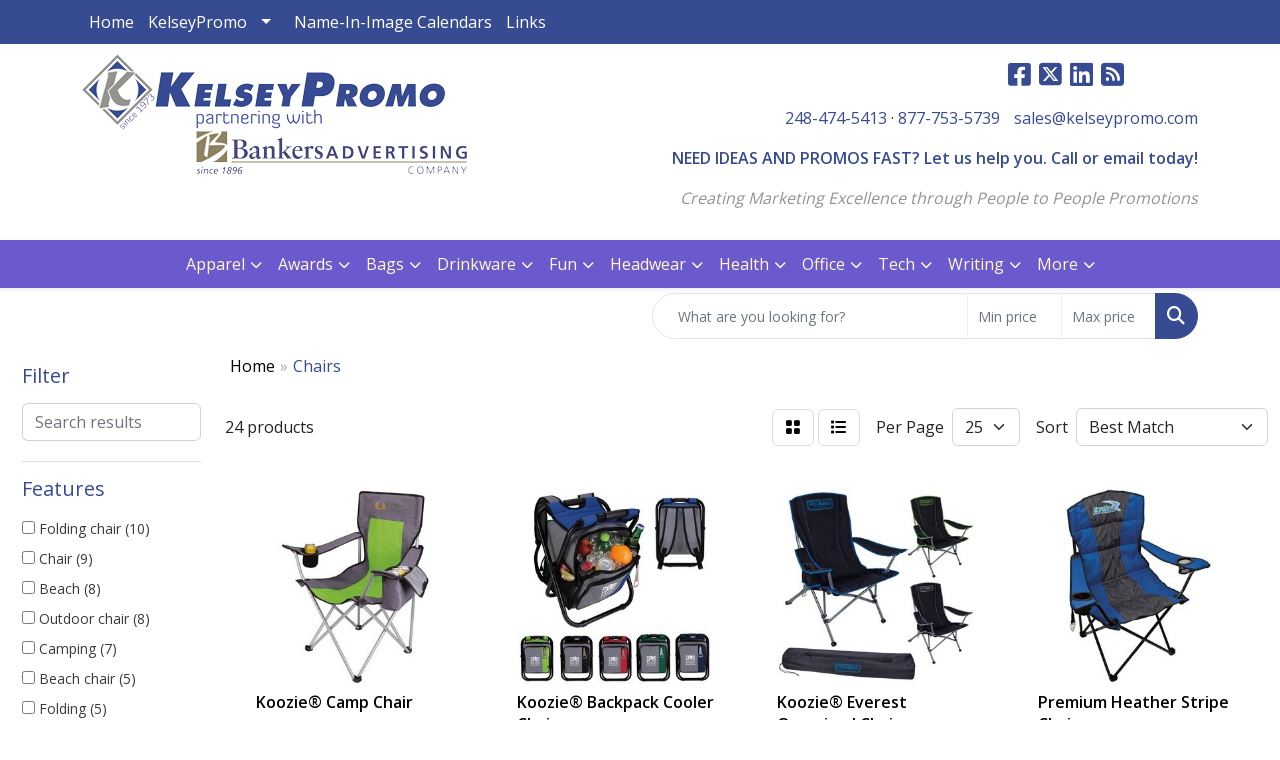

--- FILE ---
content_type: text/html
request_url: https://www.kelseypromo.com/ws/ws.dll/StartSrch?UID=218792&WENavID=19215158
body_size: 11798
content:
<!DOCTYPE html>
<html lang="en"><head>
<meta charset="utf-8">
<meta http-equiv="X-UA-Compatible" content="IE=edge">
<meta name="viewport" content="width=device-width, initial-scale=1">
<!-- The above 3 meta tags *must* come first in the head; any other head content must come *after* these tags -->


<link href="/distsite/styles/8/css/bootstrap.min.css" rel="stylesheet" />
<link href="https://fonts.googleapis.com/css?family=Open+Sans:400,600|Oswald:400,600" rel="stylesheet">
<link href="/distsite/styles/8/css/owl.carousel.min.css" rel="stylesheet">
<link href="/distsite/styles/8/css/nouislider.css" rel="stylesheet">
<!--<link href="/distsite/styles/8/css/menu.css" rel="stylesheet"/>-->
<link href="/distsite/styles/8/css/flexslider.css" rel="stylesheet">
<link href="/distsite/styles/8/css/all.min.css" rel="stylesheet">
<link href="/distsite/styles/8/css/slick/slick.css" rel="stylesheet"/>
<link href="/distsite/styles/8/css/lightbox/lightbox.css" rel="stylesheet"  />
<link href="/distsite/styles/8/css/yamm.css" rel="stylesheet" />
<!-- Custom styles for this theme -->
<link href="/we/we.dll/StyleSheet?UN=218792&Type=WETheme&TS=C45222.7292708333" rel="stylesheet">
<!-- Custom styles for this theme -->
<link href="/we/we.dll/StyleSheet?UN=218792&Type=WETheme-PS&TS=C45222.7292708333" rel="stylesheet">
<style>
html {
  scroll-padding-top: 130px;
}

.vertical-align {
    display: flex;
    align-items: center;
}

@media (min-width: 768px) {
#logo img {
margin-top: 0px;
}
}
</style>

<!-- HTML5 shim and Respond.js for IE8 support of HTML5 elements and media queries -->
<!--[if lt IE 9]>
      <script src="https://oss.maxcdn.com/html5shiv/3.7.3/html5shiv.min.js"></script>
      <script src="https://oss.maxcdn.com/respond/1.4.2/respond.min.js"></script>
    <![endif]-->

</head>

<body style="background:#fff;">


  <!-- Slide-Out Menu -->
  <div id="filter-menu" class="filter-menu">
    <button id="close-menu" class="btn-close"></button>
    <div class="menu-content">
      
<aside class="filter-sidebar">



<div class="filter-section first">
	<h2>Filter</h2>
	 <div class="input-group mb-3">
	 <input type="text" style="border-right:0;" placeholder="Search results" class="form-control text-search-within-results" name="SearchWithinResults" value="" maxlength="100" onkeyup="HandleTextFilter(event);">
	  <label class="input-group-text" style="background-color:#fff;"><a  style="display:none;" href="javascript:void(0);" class="remove-filter" data-toggle="tooltip" title="Clear" onclick="ClearTextFilter();"><i class="far fa-times" aria-hidden="true"></i> <span class="fa-sr-only">x</span></a></label>
	</div>
</div>

<a href="javascript:void(0);" class="clear-filters"  style="display:none;" onclick="ClearDrillDown();">Clear all filters</a>

<div class="filter-section"  style="display:none;">
	<h2>Categories</h2>

	<div class="filter-list">

	 

		<!-- wrapper for more filters -->
        <div class="show-filter">

		</div><!-- showfilters -->

	</div>

		<a href="#" class="show-more"  style="display:none;" >Show more</a>
</div>


<div class="filter-section" >
	<h2>Features</h2>

		<div class="filter-list">

	  		<div class="checkbox"><label><input class="filtercheckbox" type="checkbox" name="2|Folding chair" ><span> Folding chair (10)</span></label></div><div class="checkbox"><label><input class="filtercheckbox" type="checkbox" name="2|Chair" ><span> Chair (9)</span></label></div><div class="checkbox"><label><input class="filtercheckbox" type="checkbox" name="2|Beach" ><span> Beach (8)</span></label></div><div class="checkbox"><label><input class="filtercheckbox" type="checkbox" name="2|Outdoor chair" ><span> Outdoor chair (8)</span></label></div><div class="checkbox"><label><input class="filtercheckbox" type="checkbox" name="2|Camping" ><span> Camping (7)</span></label></div><div class="checkbox"><label><input class="filtercheckbox" type="checkbox" name="2|Beach chair" ><span> Beach chair (5)</span></label></div><div class="checkbox"><label><input class="filtercheckbox" type="checkbox" name="2|Folding" ><span> Folding (5)</span></label></div><div class="checkbox"><label><input class="filtercheckbox" type="checkbox" name="2|Custom" ><span> Custom (4)</span></label></div><div class="checkbox"><label><input class="filtercheckbox" type="checkbox" name="2|Mesh backrest" ><span> Mesh backrest (4)</span></label></div><div class="checkbox"><label><input class="filtercheckbox" type="checkbox" name="2|Outdoor" ><span> Outdoor (4)</span></label></div><div class="show-filter"><div class="checkbox"><label><input class="filtercheckbox" type="checkbox" name="2|Rocking chair" ><span> Rocking chair (4)</span></label></div><div class="checkbox"><label><input class="filtercheckbox" type="checkbox" name="2|Steel frame" ><span> Steel frame (4)</span></label></div><div class="checkbox"><label><input class="filtercheckbox" type="checkbox" name="2|Camp chair" ><span> Camp chair (3)</span></label></div><div class="checkbox"><label><input class="filtercheckbox" type="checkbox" name="2|Cooler" ><span> Cooler (3)</span></label></div><div class="checkbox"><label><input class="filtercheckbox" type="checkbox" name="2|Cupholder" ><span> Cupholder (3)</span></label></div><div class="checkbox"><label><input class="filtercheckbox" type="checkbox" name="2|Gift" ><span> Gift (3)</span></label></div><div class="checkbox"><label><input class="filtercheckbox" type="checkbox" name="2|Lightweight" ><span> Lightweight (3)</span></label></div><div class="checkbox"><label><input class="filtercheckbox" type="checkbox" name="2|Padded armrests" ><span> Padded armrests (3)</span></label></div><div class="checkbox"><label><input class="filtercheckbox" type="checkbox" name="2|Portable seat" ><span> Portable seat (3)</span></label></div><div class="checkbox"><label><input class="filtercheckbox" type="checkbox" name="2|Quality" ><span> Quality (3)</span></label></div><div class="checkbox"><label><input class="filtercheckbox" type="checkbox" name="2|Seat" ><span> Seat (3)</span></label></div><div class="checkbox"><label><input class="filtercheckbox" type="checkbox" name="2|Steel" ><span> Steel (3)</span></label></div><div class="checkbox"><label><input class="filtercheckbox" type="checkbox" name="2|Tailgate" ><span> Tailgate (3)</span></label></div><div class="checkbox"><label><input class="filtercheckbox" type="checkbox" name="2|Tailgating" ><span> Tailgating (3)</span></label></div><div class="checkbox"><label><input class="filtercheckbox" type="checkbox" name="2|Trending" ><span> Trending (3)</span></label></div><div class="checkbox"><label><input class="filtercheckbox" type="checkbox" name="2|600d polyester" ><span> 600d polyester (2)</span></label></div><div class="checkbox"><label><input class="filtercheckbox" type="checkbox" name="2|Backyard" ><span> Backyard (2)</span></label></div><div class="checkbox"><label><input class="filtercheckbox" type="checkbox" name="2|Blanket" ><span> Blanket (2)</span></label></div><div class="checkbox"><label><input class="filtercheckbox" type="checkbox" name="2|Can" ><span> Can (2)</span></label></div><div class="checkbox"><label><input class="filtercheckbox" type="checkbox" name="2|Carry handle" ><span> Carry handle (2)</span></label></div><div class="checkbox"><label><input class="filtercheckbox" type="checkbox" name="2|Carry strap" ><span> Carry strap (2)</span></label></div><div class="checkbox"><label><input class="filtercheckbox" type="checkbox" name="2|Event" ><span> Event (2)</span></label></div><div class="checkbox"><label><input class="filtercheckbox" type="checkbox" name="2|Fleece" ><span> Fleece (2)</span></label></div><div class="checkbox"><label><input class="filtercheckbox" type="checkbox" name="2|Frame" ><span> Frame (2)</span></label></div><div class="checkbox"><label><input class="filtercheckbox" type="checkbox" name="2|Fullcolor" ><span> Fullcolor (2)</span></label></div><div class="checkbox"><label><input class="filtercheckbox" type="checkbox" name="2|Game" ><span> Game (2)</span></label></div><div class="checkbox"><label><input class="filtercheckbox" type="checkbox" name="2|Highgloss" ><span> Highgloss (2)</span></label></div><div class="checkbox"><label><input class="filtercheckbox" type="checkbox" name="2|Idea" ><span> Idea (2)</span></label></div><div class="checkbox"><label><input class="filtercheckbox" type="checkbox" name="2|Imprint" ><span> Imprint (2)</span></label></div><div class="checkbox"><label><input class="filtercheckbox" type="checkbox" name="2|Padded" ><span> Padded (2)</span></label></div><div class="checkbox"><label><input class="filtercheckbox" type="checkbox" name="2|Patio" ><span> Patio (2)</span></label></div><div class="checkbox"><label><input class="filtercheckbox" type="checkbox" name="2|Patio chair" ><span> Patio chair (2)</span></label></div><div class="checkbox"><label><input class="filtercheckbox" type="checkbox" name="2|Polyester" ><span> Polyester (2)</span></label></div><div class="checkbox"><label><input class="filtercheckbox" type="checkbox" name="2|Poplar" ><span> Poplar (2)</span></label></div><div class="checkbox"><label><input class="filtercheckbox" type="checkbox" name="2|Portable" ><span> Portable (2)</span></label></div><div class="checkbox"><label><input class="filtercheckbox" type="checkbox" name="2|Portable rocker" ><span> Portable rocker (2)</span></label></div><div class="checkbox"><label><input class="filtercheckbox" type="checkbox" name="2|Retail" ><span> Retail (2)</span></label></div><div class="checkbox"><label><input class="filtercheckbox" type="checkbox" name="2|Rpet" ><span> Rpet (2)</span></label></div><div class="checkbox"><label><input class="filtercheckbox" type="checkbox" name="2|Tailgate chair" ><span> Tailgate chair (2)</span></label></div><div class="checkbox"><label><input class="filtercheckbox" type="checkbox" name="2|Travel chair" ><span> Travel chair (2)</span></label></div></div>

			<!-- wrapper for more filters -->
			<div class="show-filter">

			</div><!-- showfilters -->
 		</div>
		<a href="#" class="show-more"  >Show more</a>


</div>


<div class="filter-section" >
	<h2>Colors</h2>

		<div class="filter-list">

		  	<div class="checkbox"><label><input class="filtercheckbox" type="checkbox" name="1|Black" ><span> Black (14)</span></label></div><div class="checkbox"><label><input class="filtercheckbox" type="checkbox" name="1|Red" ><span> Red (11)</span></label></div><div class="checkbox"><label><input class="filtercheckbox" type="checkbox" name="1|Blue" ><span> Blue (8)</span></label></div><div class="checkbox"><label><input class="filtercheckbox" type="checkbox" name="1|Gray" ><span> Gray (4)</span></label></div><div class="checkbox"><label><input class="filtercheckbox" type="checkbox" name="1|Royal" ><span> Royal (4)</span></label></div><div class="checkbox"><label><input class="filtercheckbox" type="checkbox" name="1|Lime" ><span> Lime (3)</span></label></div><div class="checkbox"><label><input class="filtercheckbox" type="checkbox" name="1|Royal blue" ><span> Royal blue (3)</span></label></div><div class="checkbox"><label><input class="filtercheckbox" type="checkbox" name="1|Crimson red" ><span> Crimson red (2)</span></label></div><div class="checkbox"><label><input class="filtercheckbox" type="checkbox" name="1|Heathered gray" ><span> Heathered gray (2)</span></label></div><div class="checkbox"><label><input class="filtercheckbox" type="checkbox" name="1|Heathered royal" ><span> Heathered royal (2)</span></label></div><div class="show-filter"><div class="checkbox"><label><input class="filtercheckbox" type="checkbox" name="1|Indigo blue" ><span> Indigo blue (2)</span></label></div><div class="checkbox"><label><input class="filtercheckbox" type="checkbox" name="1|Stealth camo" ><span> Stealth camo (2)</span></label></div><div class="checkbox"><label><input class="filtercheckbox" type="checkbox" name="1|White" ><span> White (2)</span></label></div><div class="checkbox"><label><input class="filtercheckbox" type="checkbox" name="1|Brown" ><span> Brown (1)</span></label></div><div class="checkbox"><label><input class="filtercheckbox" type="checkbox" name="1|Charcoal" ><span> Charcoal (1)</span></label></div><div class="checkbox"><label><input class="filtercheckbox" type="checkbox" name="1|Cinnamon red" ><span> Cinnamon red (1)</span></label></div><div class="checkbox"><label><input class="filtercheckbox" type="checkbox" name="1|Heathered red" ><span> Heathered red (1)</span></label></div><div class="checkbox"><label><input class="filtercheckbox" type="checkbox" name="1|Hunter green" ><span> Hunter green (1)</span></label></div><div class="checkbox"><label><input class="filtercheckbox" type="checkbox" name="1|Navy" ><span> Navy (1)</span></label></div></div>


			<!-- wrapper for more filters -->
			<div class="show-filter">

			</div><!-- showfilters -->

		  </div>

		<a href="#" class="show-more"  >Show more</a>
</div>


<div class="filter-section"  >
	<h2>Price Range</h2>
	<div class="filter-price-wrap">
		<div class="filter-price-inner">
			<div class="input-group">
				<span class="input-group-text input-group-text-white">$</span>
				<input type="text" class="form-control form-control-sm filter-min-prices" name="min-prices" value="" placeholder="Min" onkeyup="HandlePriceFilter(event);">
			</div>
			<div class="input-group">
				<span class="input-group-text input-group-text-white">$</span>
				<input type="text" class="form-control form-control-sm filter-max-prices" name="max-prices" value="" placeholder="Max" onkeyup="HandlePriceFilter(event);">
			</div>
		</div>
		<a href="javascript:void(0)" onclick="SetPriceFilter();" ><i class="fa-solid fa-chevron-right"></i></a>
	</div>
</div>

<div class="filter-section"   >
	<h2>Quantity</h2>
	<div class="filter-price-wrap mb-2">
		<input type="text" class="form-control form-control-sm filter-quantity" value="" placeholder="Qty" onkeyup="HandleQuantityFilter(event);">
		<a href="javascript:void(0)" onclick="SetQuantityFilter();"><i class="fa-solid fa-chevron-right"></i></a>
	</div>
</div>




	</aside>

    </div>
</div>




	<div class="container-fluid">
		<div class="row">

			<div class="col-md-3 col-lg-2">
        <div class="d-none d-md-block">
          <div id="desktop-filter">
            
<aside class="filter-sidebar">



<div class="filter-section first">
	<h2>Filter</h2>
	 <div class="input-group mb-3">
	 <input type="text" style="border-right:0;" placeholder="Search results" class="form-control text-search-within-results" name="SearchWithinResults" value="" maxlength="100" onkeyup="HandleTextFilter(event);">
	  <label class="input-group-text" style="background-color:#fff;"><a  style="display:none;" href="javascript:void(0);" class="remove-filter" data-toggle="tooltip" title="Clear" onclick="ClearTextFilter();"><i class="far fa-times" aria-hidden="true"></i> <span class="fa-sr-only">x</span></a></label>
	</div>
</div>

<a href="javascript:void(0);" class="clear-filters"  style="display:none;" onclick="ClearDrillDown();">Clear all filters</a>

<div class="filter-section"  style="display:none;">
	<h2>Categories</h2>

	<div class="filter-list">

	 

		<!-- wrapper for more filters -->
        <div class="show-filter">

		</div><!-- showfilters -->

	</div>

		<a href="#" class="show-more"  style="display:none;" >Show more</a>
</div>


<div class="filter-section" >
	<h2>Features</h2>

		<div class="filter-list">

	  		<div class="checkbox"><label><input class="filtercheckbox" type="checkbox" name="2|Folding chair" ><span> Folding chair (10)</span></label></div><div class="checkbox"><label><input class="filtercheckbox" type="checkbox" name="2|Chair" ><span> Chair (9)</span></label></div><div class="checkbox"><label><input class="filtercheckbox" type="checkbox" name="2|Beach" ><span> Beach (8)</span></label></div><div class="checkbox"><label><input class="filtercheckbox" type="checkbox" name="2|Outdoor chair" ><span> Outdoor chair (8)</span></label></div><div class="checkbox"><label><input class="filtercheckbox" type="checkbox" name="2|Camping" ><span> Camping (7)</span></label></div><div class="checkbox"><label><input class="filtercheckbox" type="checkbox" name="2|Beach chair" ><span> Beach chair (5)</span></label></div><div class="checkbox"><label><input class="filtercheckbox" type="checkbox" name="2|Folding" ><span> Folding (5)</span></label></div><div class="checkbox"><label><input class="filtercheckbox" type="checkbox" name="2|Custom" ><span> Custom (4)</span></label></div><div class="checkbox"><label><input class="filtercheckbox" type="checkbox" name="2|Mesh backrest" ><span> Mesh backrest (4)</span></label></div><div class="checkbox"><label><input class="filtercheckbox" type="checkbox" name="2|Outdoor" ><span> Outdoor (4)</span></label></div><div class="show-filter"><div class="checkbox"><label><input class="filtercheckbox" type="checkbox" name="2|Rocking chair" ><span> Rocking chair (4)</span></label></div><div class="checkbox"><label><input class="filtercheckbox" type="checkbox" name="2|Steel frame" ><span> Steel frame (4)</span></label></div><div class="checkbox"><label><input class="filtercheckbox" type="checkbox" name="2|Camp chair" ><span> Camp chair (3)</span></label></div><div class="checkbox"><label><input class="filtercheckbox" type="checkbox" name="2|Cooler" ><span> Cooler (3)</span></label></div><div class="checkbox"><label><input class="filtercheckbox" type="checkbox" name="2|Cupholder" ><span> Cupholder (3)</span></label></div><div class="checkbox"><label><input class="filtercheckbox" type="checkbox" name="2|Gift" ><span> Gift (3)</span></label></div><div class="checkbox"><label><input class="filtercheckbox" type="checkbox" name="2|Lightweight" ><span> Lightweight (3)</span></label></div><div class="checkbox"><label><input class="filtercheckbox" type="checkbox" name="2|Padded armrests" ><span> Padded armrests (3)</span></label></div><div class="checkbox"><label><input class="filtercheckbox" type="checkbox" name="2|Portable seat" ><span> Portable seat (3)</span></label></div><div class="checkbox"><label><input class="filtercheckbox" type="checkbox" name="2|Quality" ><span> Quality (3)</span></label></div><div class="checkbox"><label><input class="filtercheckbox" type="checkbox" name="2|Seat" ><span> Seat (3)</span></label></div><div class="checkbox"><label><input class="filtercheckbox" type="checkbox" name="2|Steel" ><span> Steel (3)</span></label></div><div class="checkbox"><label><input class="filtercheckbox" type="checkbox" name="2|Tailgate" ><span> Tailgate (3)</span></label></div><div class="checkbox"><label><input class="filtercheckbox" type="checkbox" name="2|Tailgating" ><span> Tailgating (3)</span></label></div><div class="checkbox"><label><input class="filtercheckbox" type="checkbox" name="2|Trending" ><span> Trending (3)</span></label></div><div class="checkbox"><label><input class="filtercheckbox" type="checkbox" name="2|600d polyester" ><span> 600d polyester (2)</span></label></div><div class="checkbox"><label><input class="filtercheckbox" type="checkbox" name="2|Backyard" ><span> Backyard (2)</span></label></div><div class="checkbox"><label><input class="filtercheckbox" type="checkbox" name="2|Blanket" ><span> Blanket (2)</span></label></div><div class="checkbox"><label><input class="filtercheckbox" type="checkbox" name="2|Can" ><span> Can (2)</span></label></div><div class="checkbox"><label><input class="filtercheckbox" type="checkbox" name="2|Carry handle" ><span> Carry handle (2)</span></label></div><div class="checkbox"><label><input class="filtercheckbox" type="checkbox" name="2|Carry strap" ><span> Carry strap (2)</span></label></div><div class="checkbox"><label><input class="filtercheckbox" type="checkbox" name="2|Event" ><span> Event (2)</span></label></div><div class="checkbox"><label><input class="filtercheckbox" type="checkbox" name="2|Fleece" ><span> Fleece (2)</span></label></div><div class="checkbox"><label><input class="filtercheckbox" type="checkbox" name="2|Frame" ><span> Frame (2)</span></label></div><div class="checkbox"><label><input class="filtercheckbox" type="checkbox" name="2|Fullcolor" ><span> Fullcolor (2)</span></label></div><div class="checkbox"><label><input class="filtercheckbox" type="checkbox" name="2|Game" ><span> Game (2)</span></label></div><div class="checkbox"><label><input class="filtercheckbox" type="checkbox" name="2|Highgloss" ><span> Highgloss (2)</span></label></div><div class="checkbox"><label><input class="filtercheckbox" type="checkbox" name="2|Idea" ><span> Idea (2)</span></label></div><div class="checkbox"><label><input class="filtercheckbox" type="checkbox" name="2|Imprint" ><span> Imprint (2)</span></label></div><div class="checkbox"><label><input class="filtercheckbox" type="checkbox" name="2|Padded" ><span> Padded (2)</span></label></div><div class="checkbox"><label><input class="filtercheckbox" type="checkbox" name="2|Patio" ><span> Patio (2)</span></label></div><div class="checkbox"><label><input class="filtercheckbox" type="checkbox" name="2|Patio chair" ><span> Patio chair (2)</span></label></div><div class="checkbox"><label><input class="filtercheckbox" type="checkbox" name="2|Polyester" ><span> Polyester (2)</span></label></div><div class="checkbox"><label><input class="filtercheckbox" type="checkbox" name="2|Poplar" ><span> Poplar (2)</span></label></div><div class="checkbox"><label><input class="filtercheckbox" type="checkbox" name="2|Portable" ><span> Portable (2)</span></label></div><div class="checkbox"><label><input class="filtercheckbox" type="checkbox" name="2|Portable rocker" ><span> Portable rocker (2)</span></label></div><div class="checkbox"><label><input class="filtercheckbox" type="checkbox" name="2|Retail" ><span> Retail (2)</span></label></div><div class="checkbox"><label><input class="filtercheckbox" type="checkbox" name="2|Rpet" ><span> Rpet (2)</span></label></div><div class="checkbox"><label><input class="filtercheckbox" type="checkbox" name="2|Tailgate chair" ><span> Tailgate chair (2)</span></label></div><div class="checkbox"><label><input class="filtercheckbox" type="checkbox" name="2|Travel chair" ><span> Travel chair (2)</span></label></div></div>

			<!-- wrapper for more filters -->
			<div class="show-filter">

			</div><!-- showfilters -->
 		</div>
		<a href="#" class="show-more"  >Show more</a>


</div>


<div class="filter-section" >
	<h2>Colors</h2>

		<div class="filter-list">

		  	<div class="checkbox"><label><input class="filtercheckbox" type="checkbox" name="1|Black" ><span> Black (14)</span></label></div><div class="checkbox"><label><input class="filtercheckbox" type="checkbox" name="1|Red" ><span> Red (11)</span></label></div><div class="checkbox"><label><input class="filtercheckbox" type="checkbox" name="1|Blue" ><span> Blue (8)</span></label></div><div class="checkbox"><label><input class="filtercheckbox" type="checkbox" name="1|Gray" ><span> Gray (4)</span></label></div><div class="checkbox"><label><input class="filtercheckbox" type="checkbox" name="1|Royal" ><span> Royal (4)</span></label></div><div class="checkbox"><label><input class="filtercheckbox" type="checkbox" name="1|Lime" ><span> Lime (3)</span></label></div><div class="checkbox"><label><input class="filtercheckbox" type="checkbox" name="1|Royal blue" ><span> Royal blue (3)</span></label></div><div class="checkbox"><label><input class="filtercheckbox" type="checkbox" name="1|Crimson red" ><span> Crimson red (2)</span></label></div><div class="checkbox"><label><input class="filtercheckbox" type="checkbox" name="1|Heathered gray" ><span> Heathered gray (2)</span></label></div><div class="checkbox"><label><input class="filtercheckbox" type="checkbox" name="1|Heathered royal" ><span> Heathered royal (2)</span></label></div><div class="show-filter"><div class="checkbox"><label><input class="filtercheckbox" type="checkbox" name="1|Indigo blue" ><span> Indigo blue (2)</span></label></div><div class="checkbox"><label><input class="filtercheckbox" type="checkbox" name="1|Stealth camo" ><span> Stealth camo (2)</span></label></div><div class="checkbox"><label><input class="filtercheckbox" type="checkbox" name="1|White" ><span> White (2)</span></label></div><div class="checkbox"><label><input class="filtercheckbox" type="checkbox" name="1|Brown" ><span> Brown (1)</span></label></div><div class="checkbox"><label><input class="filtercheckbox" type="checkbox" name="1|Charcoal" ><span> Charcoal (1)</span></label></div><div class="checkbox"><label><input class="filtercheckbox" type="checkbox" name="1|Cinnamon red" ><span> Cinnamon red (1)</span></label></div><div class="checkbox"><label><input class="filtercheckbox" type="checkbox" name="1|Heathered red" ><span> Heathered red (1)</span></label></div><div class="checkbox"><label><input class="filtercheckbox" type="checkbox" name="1|Hunter green" ><span> Hunter green (1)</span></label></div><div class="checkbox"><label><input class="filtercheckbox" type="checkbox" name="1|Navy" ><span> Navy (1)</span></label></div></div>


			<!-- wrapper for more filters -->
			<div class="show-filter">

			</div><!-- showfilters -->

		  </div>

		<a href="#" class="show-more"  >Show more</a>
</div>


<div class="filter-section"  >
	<h2>Price Range</h2>
	<div class="filter-price-wrap">
		<div class="filter-price-inner">
			<div class="input-group">
				<span class="input-group-text input-group-text-white">$</span>
				<input type="text" class="form-control form-control-sm filter-min-prices" name="min-prices" value="" placeholder="Min" onkeyup="HandlePriceFilter(event);">
			</div>
			<div class="input-group">
				<span class="input-group-text input-group-text-white">$</span>
				<input type="text" class="form-control form-control-sm filter-max-prices" name="max-prices" value="" placeholder="Max" onkeyup="HandlePriceFilter(event);">
			</div>
		</div>
		<a href="javascript:void(0)" onclick="SetPriceFilter();" ><i class="fa-solid fa-chevron-right"></i></a>
	</div>
</div>

<div class="filter-section"   >
	<h2>Quantity</h2>
	<div class="filter-price-wrap mb-2">
		<input type="text" class="form-control form-control-sm filter-quantity" value="" placeholder="Qty" onkeyup="HandleQuantityFilter(event);">
		<a href="javascript:void(0)" onclick="SetQuantityFilter();"><i class="fa-solid fa-chevron-right"></i></a>
	</div>
</div>




	</aside>

          </div>
        </div>
			</div>

			<div class="col-md-9 col-lg-10">
				

				<ol class="breadcrumb"  >
              		<li><a href="https://www.kelseypromo.com" target="_top">Home</a></li>
             	 	<li class="active">Chairs</li>
            	</ol>




				<div id="product-list-controls">

				
						<div class="d-flex align-items-center justify-content-between">
							<div class="d-none d-md-block me-3">
								 24 <span class="d-none d-lg-inline">products</span>
							</div>
					  
						  <!-- Right Aligned Controls -->
						  <div class="product-controls-right d-flex align-items-center">
       
              <button id="show-filter-button" class="btn btn-control d-block d-md-none"><i class="fa-solid fa-filter" aria-hidden="true"></i></button>

							
							<span class="me-3">
								<a href="/ws/ws.dll/StartSrch?UID=218792&WENavID=19215158&View=T&ST=260119185411951137516684541" class="btn btn-control grid" title="Change to Grid View"><i class="fa-solid fa-grid-2" aria-hidden="true"></i>  <span class="fa-sr-only">Grid</span></a>
								<a href="/ws/ws.dll/StartSrch?UID=218792&WENavID=19215158&View=L&ST=260119185411951137516684541" class="btn btn-control" title="Change to List View"><i class="fa-solid fa-list"></i> <span class="fa-sr-only">List</span></a>
							</span>
							
					  
							<!-- Number of Items Per Page -->
							<div class="me-2 d-none d-lg-block">
								<label>Per Page</label>
							</div>
							<div class="me-3 d-none d-md-block">
								<select class="form-select notranslate" onchange="GoToNewURL(this);" aria-label="Items per page">
									<option value="/ws/ws.dll/StartSrch?UID=218792&WENavID=19215158&ST=260119185411951137516684541&PPP=10" >10</option><option value="/ws/ws.dll/StartSrch?UID=218792&WENavID=19215158&ST=260119185411951137516684541&PPP=25" selected>25</option>
								
								</select>
							</div>
					  
							<!-- Sort By -->
							<div class="d-none d-lg-block me-2">
								<label>Sort</label>
							</div>
							<div>
								<select class="form-select" onchange="GoToNewURL(this);">
									<option value="/ws/ws.dll/StartSrch?UID=218792&WENavID=19215158&Sort=0">Best Match</option><option value="/ws/ws.dll/StartSrch?UID=218792&WENavID=19215158&Sort=3">Most Popular</option><option value="/ws/ws.dll/StartSrch?UID=218792&WENavID=19215158&Sort=1">Price (Low to High)</option><option value="/ws/ws.dll/StartSrch?UID=218792&WENavID=19215158&Sort=2">Price (High to Low)</option>
								 </select>
							</div>
						  </div>
						</div>

			  </div>

				<!-- Product Results List -->
				<ul class="thumbnail-list"><a name="0" href="#" alt="Item 0"></a>
<li>
 <a href="https://www.kelseypromo.com/p/LZYGP-MOFWZ/koozie-camp-chair" target="_parent" alt="Koozie® Camp Chair">
 <div class="pr-list-grid">
		<img class="img-responsive" src="/ws/ws.dll/QPic?SN=57550&P=795733753&I=0&PX=300" alt="Koozie® Camp Chair">
		<p class="pr-name">Koozie® Camp Chair</p>
		<div class="pr-meta-row">
			<div class="product-reviews"  style="display:none;">
				<div class="rating-stars">
				<i class="fa-solid fa-star-sharp" aria-hidden="true"></i><i class="fa-solid fa-star-sharp" aria-hidden="true"></i><i class="fa-solid fa-star-sharp" aria-hidden="true"></i><i class="fa-solid fa-star-sharp" aria-hidden="true"></i><i class="fa-solid fa-star-sharp" aria-hidden="true"></i>
				</div>
				<span class="rating-count">(0)</span>
			</div>
			
		</div>
		<p class="pr-number"  style="display:none;" ><span class="notranslate">Item #LZYGP-MOFWZ</span></p>
		<p class="pr-price"  ><span class="notranslate">$47.69</span> - <span class="notranslate">$69.83</span></p>
 </div>
 </a>
</li>
<a name="1" href="#" alt="Item 1"></a>
<li>
 <a href="https://www.kelseypromo.com/p/YZSFT-MZOWT/koozie-backpack-cooler-chair" target="_parent" alt="Koozie® Backpack Cooler Chair">
 <div class="pr-list-grid">
		<img class="img-responsive" src="/ws/ws.dll/QPic?SN=57550&P=985933167&I=0&PX=300" alt="Koozie® Backpack Cooler Chair">
		<p class="pr-name">Koozie® Backpack Cooler Chair</p>
		<div class="pr-meta-row">
			<div class="product-reviews"  style="display:none;">
				<div class="rating-stars">
				<i class="fa-solid fa-star-sharp active" aria-hidden="true"></i><i class="fa-solid fa-star-sharp active" aria-hidden="true"></i><i class="fa-solid fa-star-sharp active" aria-hidden="true"></i><i class="fa-solid fa-star-sharp active" aria-hidden="true"></i><i class="fa-solid fa-star-sharp active" aria-hidden="true"></i>
				</div>
				<span class="rating-count">(1)</span>
			</div>
			
		</div>
		<p class="pr-number"  style="display:none;" ><span class="notranslate">Item #YZSFT-MZOWT</span></p>
		<p class="pr-price"  ><span class="notranslate">$48.99</span> - <span class="notranslate">$71.72</span></p>
 </div>
 </a>
</li>
<a name="2" href="#" alt="Item 2"></a>
<li>
 <a href="https://www.kelseypromo.com/p/ICUCQ-OIRYG/koozie-everest-oversized-chair" target="_parent" alt="Koozie® Everest Oversized Chair">
 <div class="pr-list-grid">
		<img class="img-responsive" src="/ws/ws.dll/QPic?SN=57550&P=766550394&I=0&PX=300" alt="Koozie® Everest Oversized Chair">
		<p class="pr-name">Koozie® Everest Oversized Chair</p>
		<div class="pr-meta-row">
			<div class="product-reviews"  style="display:none;">
				<div class="rating-stars">
				<i class="fa-solid fa-star-sharp" aria-hidden="true"></i><i class="fa-solid fa-star-sharp" aria-hidden="true"></i><i class="fa-solid fa-star-sharp" aria-hidden="true"></i><i class="fa-solid fa-star-sharp" aria-hidden="true"></i><i class="fa-solid fa-star-sharp" aria-hidden="true"></i>
				</div>
				<span class="rating-count">(0)</span>
			</div>
			
		</div>
		<p class="pr-number"  style="display:none;" ><span class="notranslate">Item #ICUCQ-OIRYG</span></p>
		<p class="pr-price"  ><span class="notranslate">$90.62</span> - <span class="notranslate">$118.79</span></p>
 </div>
 </a>
</li>
<a name="3" href="#" alt="Item 3"></a>
<li>
 <a href="https://www.kelseypromo.com/p/RCUHO-OESHY/premium-heather-stripe-chair" target="_parent" alt="Premium Heather Stripe Chair">
 <div class="pr-list-grid">
		<img class="img-responsive" src="/ws/ws.dll/QPic?SN=57550&P=186480342&I=0&PX=300" alt="Premium Heather Stripe Chair">
		<p class="pr-name">Premium Heather Stripe Chair</p>
		<div class="pr-meta-row">
			<div class="product-reviews"  style="display:none;">
				<div class="rating-stars">
				<i class="fa-solid fa-star-sharp" aria-hidden="true"></i><i class="fa-solid fa-star-sharp" aria-hidden="true"></i><i class="fa-solid fa-star-sharp" aria-hidden="true"></i><i class="fa-solid fa-star-sharp" aria-hidden="true"></i><i class="fa-solid fa-star-sharp" aria-hidden="true"></i>
				</div>
				<span class="rating-count">(0)</span>
			</div>
			
		</div>
		<p class="pr-number"  style="display:none;" ><span class="notranslate">Item #RCUHO-OESHY</span></p>
		<p class="pr-price"  ><span class="notranslate">$67.99</span> - <span class="notranslate">$99.54</span></p>
 </div>
 </a>
</li>
<a name="4" href="#" alt="Item 4"></a>
<li>
 <a href="https://www.kelseypromo.com/p/WBWLM-OITOU/koozie-clearwater-beach-backpack-chair" target="_parent" alt="Koozie® Clearwater Beach Backpack Chair">
 <div class="pr-list-grid">
		<img class="img-responsive" src="/ws/ws.dll/QPic?SN=57550&P=926551500&I=0&PX=300" alt="Koozie® Clearwater Beach Backpack Chair">
		<p class="pr-name">Koozie® Clearwater Beach Backpack Chair</p>
		<div class="pr-meta-row">
			<div class="product-reviews"  style="display:none;">
				<div class="rating-stars">
				<i class="fa-solid fa-star-sharp" aria-hidden="true"></i><i class="fa-solid fa-star-sharp" aria-hidden="true"></i><i class="fa-solid fa-star-sharp" aria-hidden="true"></i><i class="fa-solid fa-star-sharp" aria-hidden="true"></i><i class="fa-solid fa-star-sharp" aria-hidden="true"></i>
				</div>
				<span class="rating-count">(0)</span>
			</div>
			
		</div>
		<p class="pr-number"  style="display:none;" ><span class="notranslate">Item #WBWLM-OITOU</span></p>
		<p class="pr-price"  ><span class="notranslate">$86.91</span> - <span class="notranslate">$113.92</span></p>
 </div>
 </a>
</li>
<a name="5" href="#" alt="Item 5"></a>
<li>
 <a href="https://www.kelseypromo.com/p/ZZRKV-LZKET/premium-stripe-reclining-chair" target="_parent" alt="Premium Stripe Reclining Chair">
 <div class="pr-list-grid">
		<img class="img-responsive" src="/ws/ws.dll/QPic?SN=57550&P=985473019&I=0&PX=300" alt="Premium Stripe Reclining Chair">
		<p class="pr-name">Premium Stripe Reclining Chair</p>
		<div class="pr-meta-row">
			<div class="product-reviews"  style="display:none;">
				<div class="rating-stars">
				<i class="fa-solid fa-star-sharp active" aria-hidden="true"></i><i class="fa-solid fa-star-sharp active" aria-hidden="true"></i><i class="fa-solid fa-star-sharp" aria-hidden="true"></i><i class="fa-solid fa-star-sharp" aria-hidden="true"></i><i class="fa-solid fa-star-sharp" aria-hidden="true"></i>
				</div>
				<span class="rating-count">(1)</span>
			</div>
			
		</div>
		<p class="pr-number"  style="display:none;" ><span class="notranslate">Item #ZZRKV-LZKET</span></p>
		<p class="pr-price"  ><span class="notranslate">$82.80</span> - <span class="notranslate">$121.22</span></p>
 </div>
 </a>
</li>
<a name="6" href="#" alt="Item 6"></a>
<li>
 <a href="https://www.kelseypromo.com/p/BYTJP-RYFQL/portable-beach-chair" target="_parent" alt="Portable Beach Chair">
 <div class="pr-list-grid">
		<img class="img-responsive" src="/ws/ws.dll/QPic?SN=56780&P=358194223&I=0&PX=300" alt="Portable Beach Chair">
		<p class="pr-name">Portable Beach Chair</p>
		<div class="pr-meta-row">
			<div class="product-reviews"  style="display:none;">
				<div class="rating-stars">
				<i class="fa-solid fa-star-sharp" aria-hidden="true"></i><i class="fa-solid fa-star-sharp" aria-hidden="true"></i><i class="fa-solid fa-star-sharp" aria-hidden="true"></i><i class="fa-solid fa-star-sharp" aria-hidden="true"></i><i class="fa-solid fa-star-sharp" aria-hidden="true"></i>
				</div>
				<span class="rating-count">(0)</span>
			</div>
			
		</div>
		<p class="pr-number"  style="display:none;" ><span class="notranslate">Item #BYTJP-RYFQL</span></p>
		<p class="pr-price"  ><span class="notranslate">$99.99</span> - <span class="notranslate">$152.08</span></p>
 </div>
 </a>
</li>
<a name="7" href="#" alt="Item 7"></a>
<li>
 <a href="https://www.kelseypromo.com/p/ACRET-SRXGN/double-take-folding-chair-for-two" target="_parent" alt="Double Take Folding Chair For Two">
 <div class="pr-list-grid">
		<img class="img-responsive" src="/ws/ws.dll/QPic?SN=56780&P=108540077&I=0&PX=300" alt="Double Take Folding Chair For Two">
		<p class="pr-name">Double Take Folding Chair For Two</p>
		<div class="pr-meta-row">
			<div class="product-reviews"  style="display:none;">
				<div class="rating-stars">
				<i class="fa-solid fa-star-sharp" aria-hidden="true"></i><i class="fa-solid fa-star-sharp" aria-hidden="true"></i><i class="fa-solid fa-star-sharp" aria-hidden="true"></i><i class="fa-solid fa-star-sharp" aria-hidden="true"></i><i class="fa-solid fa-star-sharp" aria-hidden="true"></i>
				</div>
				<span class="rating-count">(0)</span>
			</div>
			
		</div>
		<p class="pr-number"  style="display:none;" ><span class="notranslate">Item #ACRET-SRXGN</span></p>
		<p class="pr-price"  ><span class="notranslate">$79.99</span> - <span class="notranslate">$139.91</span></p>
 </div>
 </a>
</li>
<a name="8" href="#" alt="Item 8"></a>
<li>
 <a href="https://www.kelseypromo.com/p/QYZGP-PHKQF/go-everywhere-padded-fold-up-lounge-chair" target="_parent" alt="Go-Everywhere Padded Fold-Up Lounge Chair">
 <div class="pr-list-grid">
		<img class="img-responsive" src="/ws/ws.dll/QPic?SN=53744&P=586984853&I=0&PX=300" alt="Go-Everywhere Padded Fold-Up Lounge Chair">
		<p class="pr-name">Go-Everywhere Padded Fold-Up Lounge Chair</p>
		<div class="pr-meta-row">
			<div class="product-reviews"  style="display:none;">
				<div class="rating-stars">
				<i class="fa-solid fa-star-sharp" aria-hidden="true"></i><i class="fa-solid fa-star-sharp" aria-hidden="true"></i><i class="fa-solid fa-star-sharp" aria-hidden="true"></i><i class="fa-solid fa-star-sharp" aria-hidden="true"></i><i class="fa-solid fa-star-sharp" aria-hidden="true"></i>
				</div>
				<span class="rating-count">(0)</span>
			</div>
			
		</div>
		<p class="pr-number"  style="display:none;" ><span class="notranslate">Item #QYZGP-PHKQF</span></p>
		<p class="pr-price"  ><span class="notranslate">$56.98</span> - <span class="notranslate">$63.93</span></p>
 </div>
 </a>
</li>
<a name="9" href="#" alt="Item 9"></a>
<li>
 <a href="https://www.kelseypromo.com/p/GYXCS-PHKKE/basecamp-camp-throne" target="_parent" alt="Basecamp Camp Throne">
 <div class="pr-list-grid">
		<img class="img-responsive" src="/ws/ws.dll/QPic?SN=53744&P=906984696&I=0&PX=300" alt="Basecamp Camp Throne">
		<p class="pr-name">Basecamp Camp Throne</p>
		<div class="pr-meta-row">
			<div class="product-reviews"  style="display:none;">
				<div class="rating-stars">
				<i class="fa-solid fa-star-sharp" aria-hidden="true"></i><i class="fa-solid fa-star-sharp" aria-hidden="true"></i><i class="fa-solid fa-star-sharp" aria-hidden="true"></i><i class="fa-solid fa-star-sharp" aria-hidden="true"></i><i class="fa-solid fa-star-sharp" aria-hidden="true"></i>
				</div>
				<span class="rating-count">(0)</span>
			</div>
			
		</div>
		<p class="pr-number"  style="display:none;" ><span class="notranslate">Item #GYXCS-PHKKE</span></p>
		<p class="pr-price"  ><span class="notranslate">$54.98</span> - <span class="notranslate">$65.08</span></p>
 </div>
 </a>
</li>
<a name="10" href="#" alt="Item 10"></a>
<li>
 <a href="https://www.kelseypromo.com/p/SBXDS-SLSXQ/polyresin-adirondack-chair" target="_parent" alt="Polyresin Adirondack Chair">
 <div class="pr-list-grid">
		<img class="img-responsive" src="/ws/ws.dll/QPic?SN=67383&P=738431686&I=0&PX=300" alt="Polyresin Adirondack Chair">
		<p class="pr-name">Polyresin Adirondack Chair</p>
		<div class="pr-meta-row">
			<div class="product-reviews"  style="display:none;">
				<div class="rating-stars">
				<i class="fa-solid fa-star-sharp" aria-hidden="true"></i><i class="fa-solid fa-star-sharp" aria-hidden="true"></i><i class="fa-solid fa-star-sharp" aria-hidden="true"></i><i class="fa-solid fa-star-sharp" aria-hidden="true"></i><i class="fa-solid fa-star-sharp" aria-hidden="true"></i>
				</div>
				<span class="rating-count">(0)</span>
			</div>
			
		</div>
		<p class="pr-number"  style="display:none;" ><span class="notranslate">Item #SBXDS-SLSXQ</span></p>
		<p class="pr-price"  ><span class="notranslate">$352.50</span> - <span class="notranslate">$408.00</span></p>
 </div>
 </a>
</li>
<a name="11" href="#" alt="Item 11"></a>
<li>
 <a href="https://www.kelseypromo.com/p/WBUEV-SLSLV/party-chair" target="_parent" alt="Party Chair">
 <div class="pr-list-grid">
		<img class="img-responsive" src="/ws/ws.dll/QPic?SN=67383&P=708431379&I=0&PX=300" alt="Party Chair">
		<p class="pr-name">Party Chair</p>
		<div class="pr-meta-row">
			<div class="product-reviews"  style="display:none;">
				<div class="rating-stars">
				<i class="fa-solid fa-star-sharp" aria-hidden="true"></i><i class="fa-solid fa-star-sharp" aria-hidden="true"></i><i class="fa-solid fa-star-sharp" aria-hidden="true"></i><i class="fa-solid fa-star-sharp" aria-hidden="true"></i><i class="fa-solid fa-star-sharp" aria-hidden="true"></i>
				</div>
				<span class="rating-count">(0)</span>
			</div>
			
		</div>
		<p class="pr-number"  style="display:none;" ><span class="notranslate">Item #WBUEV-SLSLV</span></p>
		<p class="pr-price"  ><span class="notranslate">$112.50</span> - <span class="notranslate">$122.30</span></p>
 </div>
 </a>
</li>
<a name="12" href="#" alt="Item 12"></a>
<li>
 <a href="https://www.kelseypromo.com/p/QBUEU-SLSLU/sling-chair" target="_parent" alt="Sling Chair">
 <div class="pr-list-grid">
		<img class="img-responsive" src="/ws/ws.dll/QPic?SN=67383&P=308431378&I=0&PX=300" alt="Sling Chair">
		<p class="pr-name">Sling Chair</p>
		<div class="pr-meta-row">
			<div class="product-reviews"  style="display:none;">
				<div class="rating-stars">
				<i class="fa-solid fa-star-sharp" aria-hidden="true"></i><i class="fa-solid fa-star-sharp" aria-hidden="true"></i><i class="fa-solid fa-star-sharp" aria-hidden="true"></i><i class="fa-solid fa-star-sharp" aria-hidden="true"></i><i class="fa-solid fa-star-sharp" aria-hidden="true"></i>
				</div>
				<span class="rating-count">(0)</span>
			</div>
			
		</div>
		<p class="pr-number"  style="display:none;" ><span class="notranslate">Item #QBUEU-SLSLU</span></p>
		<p class="pr-price"  ><span class="notranslate">$173.30</span> - <span class="notranslate">$188.30</span></p>
 </div>
 </a>
</li>
<a name="13" href="#" alt="Item 13"></a>
<li>
 <a href="https://www.kelseypromo.com/p/UBXDO-SLSXM/wood-dock-chair" target="_parent" alt="Wood Dock Chair">
 <div class="pr-list-grid">
		<img class="img-responsive" src="/ws/ws.dll/QPic?SN=67383&P=138431682&I=0&PX=300" alt="Wood Dock Chair">
		<p class="pr-name">Wood Dock Chair</p>
		<div class="pr-meta-row">
			<div class="product-reviews"  style="display:none;">
				<div class="rating-stars">
				<i class="fa-solid fa-star-sharp" aria-hidden="true"></i><i class="fa-solid fa-star-sharp" aria-hidden="true"></i><i class="fa-solid fa-star-sharp" aria-hidden="true"></i><i class="fa-solid fa-star-sharp" aria-hidden="true"></i><i class="fa-solid fa-star-sharp" aria-hidden="true"></i>
				</div>
				<span class="rating-count">(0)</span>
			</div>
			
		</div>
		<p class="pr-number"  style="display:none;" ><span class="notranslate">Item #UBXDO-SLSXM</span></p>
		<p class="pr-price"  ><span class="notranslate">$65.85</span> - <span class="notranslate">$76.25</span></p>
 </div>
 </a>
</li>
<a name="14" href="#" alt="Item 14"></a>
<li>
 <a href="https://www.kelseypromo.com/p/FYWDT-SLXFF/gci-outdoor-freestyle-rocker-chair" target="_parent" alt="GCI Outdoor Freestyle Rocker Chair">
 <div class="pr-list-grid">
		<img class="img-responsive" src="/ws/ws.dll/QPic?SN=53186&P=728434587&I=0&PX=300" alt="GCI Outdoor Freestyle Rocker Chair">
		<p class="pr-name">GCI Outdoor Freestyle Rocker Chair</p>
		<div class="pr-meta-row">
			<div class="product-reviews"  style="display:none;">
				<div class="rating-stars">
				<i class="fa-solid fa-star-sharp" aria-hidden="true"></i><i class="fa-solid fa-star-sharp" aria-hidden="true"></i><i class="fa-solid fa-star-sharp" aria-hidden="true"></i><i class="fa-solid fa-star-sharp" aria-hidden="true"></i><i class="fa-solid fa-star-sharp" aria-hidden="true"></i>
				</div>
				<span class="rating-count">(0)</span>
			</div>
			
		</div>
		<p class="pr-number"  style="display:none;" ><span class="notranslate">Item #FYWDT-SLXFF</span></p>
		<p class="pr-price"  ><span class="notranslate">$156.39</span> - <span class="notranslate">$179.09</span></p>
 </div>
 </a>
</li>
<a name="15" href="#" alt="Item 15"></a>
<li>
 <a href="https://www.kelseypromo.com/p/NYWEV-SLXEX/gci-outdoor-kickback-rocker-chair" target="_parent" alt="GCI Outdoor Kickback Rocker Chair">
 <div class="pr-list-grid">
		<img class="img-responsive" src="/ws/ws.dll/QPic?SN=53186&P=598434579&I=0&PX=300" alt="GCI Outdoor Kickback Rocker Chair">
		<p class="pr-name">GCI Outdoor Kickback Rocker Chair</p>
		<div class="pr-meta-row">
			<div class="product-reviews"  style="display:none;">
				<div class="rating-stars">
				<i class="fa-solid fa-star-sharp" aria-hidden="true"></i><i class="fa-solid fa-star-sharp" aria-hidden="true"></i><i class="fa-solid fa-star-sharp" aria-hidden="true"></i><i class="fa-solid fa-star-sharp" aria-hidden="true"></i><i class="fa-solid fa-star-sharp" aria-hidden="true"></i>
				</div>
				<span class="rating-count">(0)</span>
			</div>
			
		</div>
		<p class="pr-number"  style="display:none;" ><span class="notranslate">Item #NYWEV-SLXEX</span></p>
		<p class="pr-price"  ><span class="notranslate">$125.99</span> - <span class="notranslate">$144.19</span></p>
 </div>
 </a>
</li>
<a name="16" href="#" alt="Item 16"></a>
<li>
 <a href="https://www.kelseypromo.com/p/IXAKS-SLZEI/gci-outdoor-freestyle-rocker-xl-chair-with-side-table" target="_parent" alt="GCI Outdoor Freestyle Rocker XL Chair with Side Table">
 <div class="pr-list-grid">
		<img class="img-responsive" src="/ws/ws.dll/QPic?SN=53186&P=948435916&I=0&PX=300" alt="GCI Outdoor Freestyle Rocker XL Chair with Side Table">
		<p class="pr-name">GCI Outdoor Freestyle Rocker XL Chair with Side Table</p>
		<div class="pr-meta-row">
			<div class="product-reviews"  style="display:none;">
				<div class="rating-stars">
				<i class="fa-solid fa-star-sharp" aria-hidden="true"></i><i class="fa-solid fa-star-sharp" aria-hidden="true"></i><i class="fa-solid fa-star-sharp" aria-hidden="true"></i><i class="fa-solid fa-star-sharp" aria-hidden="true"></i><i class="fa-solid fa-star-sharp" aria-hidden="true"></i>
				</div>
				<span class="rating-count">(0)</span>
			</div>
			
		</div>
		<p class="pr-number"  style="display:none;" ><span class="notranslate">Item #IXAKS-SLZEI</span></p>
		<p class="pr-price"  ><span class="notranslate">$228.99</span> - <span class="notranslate">$262.09</span></p>
 </div>
 </a>
</li>
<a name="17" href="#" alt="Item 17"></a>
<li>
 <a href="https://www.kelseypromo.com/p/VTXJS-PQFPA/folding-chair-with-carrying-bag" target="_parent" alt="Folding Chair with Carrying Bag">
 <div class="pr-list-grid">
		<img class="img-responsive" src="/ws/ws.dll/QPic?SN=52303&P=307139626&I=0&PX=300" alt="Folding Chair with Carrying Bag">
		<p class="pr-name">Folding Chair with Carrying Bag</p>
		<div class="pr-meta-row">
			<div class="product-reviews"  style="display:none;">
				<div class="rating-stars">
				<i class="fa-solid fa-star-sharp" aria-hidden="true"></i><i class="fa-solid fa-star-sharp" aria-hidden="true"></i><i class="fa-solid fa-star-sharp" aria-hidden="true"></i><i class="fa-solid fa-star-sharp" aria-hidden="true"></i><i class="fa-solid fa-star-sharp" aria-hidden="true"></i>
				</div>
				<span class="rating-count">(0)</span>
			</div>
			
		</div>
		<p class="pr-number"  style="display:none;" ><span class="notranslate">Item #VTXJS-PQFPA</span></p>
		<p class="pr-price"  ><span class="notranslate">$27.23</span> - <span class="notranslate">$36.25</span></p>
 </div>
 </a>
</li>
<a name="18" href="#" alt="Item 18"></a>
<li>
 <a href="https://www.kelseypromo.com/p/RXAGN-SLZFR/gci-outdoor-bleacherback-stadium-seat" target="_parent" alt="GCI Outdoor Bleacherback Stadium Seat">
 <div class="pr-list-grid">
		<img class="img-responsive" src="/ws/ws.dll/QPic?SN=53186&P=968435951&I=0&PX=300" alt="GCI Outdoor Bleacherback Stadium Seat">
		<p class="pr-name">GCI Outdoor Bleacherback Stadium Seat</p>
		<div class="pr-meta-row">
			<div class="product-reviews"  style="display:none;">
				<div class="rating-stars">
				<i class="fa-solid fa-star-sharp" aria-hidden="true"></i><i class="fa-solid fa-star-sharp" aria-hidden="true"></i><i class="fa-solid fa-star-sharp" aria-hidden="true"></i><i class="fa-solid fa-star-sharp" aria-hidden="true"></i><i class="fa-solid fa-star-sharp" aria-hidden="true"></i>
				</div>
				<span class="rating-count">(0)</span>
			</div>
			
		</div>
		<p class="pr-number"  style="display:none;" ><span class="notranslate">Item #RXAGN-SLZFR</span></p>
		<p class="pr-price"  ><span class="notranslate">$63.69</span> - <span class="notranslate">$76.99</span></p>
 </div>
 </a>
</li>
<a name="19" href="#" alt="Item 19"></a>
<li>
 <a href="https://www.kelseypromo.com/p/RAZIQ-PYJLA/cozy-campfire-kit" target="_parent" alt="Cozy Campfire Kit">
 <div class="pr-list-grid">
		<img class="img-responsive" src="/ws/ws.dll/QPic?SN=52303&P=357282834&I=0&PX=300" alt="Cozy Campfire Kit">
		<p class="pr-name">Cozy Campfire Kit</p>
		<div class="pr-meta-row">
			<div class="product-reviews"  style="display:none;">
				<div class="rating-stars">
				<i class="fa-solid fa-star-sharp" aria-hidden="true"></i><i class="fa-solid fa-star-sharp" aria-hidden="true"></i><i class="fa-solid fa-star-sharp" aria-hidden="true"></i><i class="fa-solid fa-star-sharp" aria-hidden="true"></i><i class="fa-solid fa-star-sharp" aria-hidden="true"></i>
				</div>
				<span class="rating-count">(0)</span>
			</div>
			
		</div>
		<p class="pr-number"  style="display:none;" ><span class="notranslate">Item #RAZIQ-PYJLA</span></p>
		<p class="pr-price"  ><span class="notranslate">$67.76</span> - <span class="notranslate">$75.48</span></p>
 </div>
 </a>
</li>
<a name="20" href="#" alt="Item 20"></a>
<li>
 <a href="https://www.kelseypromo.com/p/OYWCU-SLXFQ/gci-outdoor-beach-rocker-chair" target="_parent" alt="GCI Outdoor Beach Rocker Chair">
 <div class="pr-list-grid">
		<img class="img-responsive" src="/ws/ws.dll/QPic?SN=53186&P=158434598&I=0&PX=300" alt="GCI Outdoor Beach Rocker Chair">
		<p class="pr-name">GCI Outdoor Beach Rocker Chair</p>
		<div class="pr-meta-row">
			<div class="product-reviews"  style="display:none;">
				<div class="rating-stars">
				<i class="fa-solid fa-star-sharp" aria-hidden="true"></i><i class="fa-solid fa-star-sharp" aria-hidden="true"></i><i class="fa-solid fa-star-sharp" aria-hidden="true"></i><i class="fa-solid fa-star-sharp" aria-hidden="true"></i><i class="fa-solid fa-star-sharp" aria-hidden="true"></i>
				</div>
				<span class="rating-count">(0)</span>
			</div>
			
		</div>
		<p class="pr-number"  style="display:none;" ><span class="notranslate">Item #OYWCU-SLXFQ</span></p>
		<p class="pr-price"  ><span class="notranslate">$162.59</span> - <span class="notranslate">$186.19</span></p>
 </div>
 </a>
</li>
<a name="21" href="#" alt="Item 21"></a>
<li>
 <a href="https://www.kelseypromo.com/p/XASLV-PXETX/sideline-essentials-kit" target="_parent" alt="Sideline Essentials Kit">
 <div class="pr-list-grid">
		<img class="img-responsive" src="/ws/ws.dll/QPic?SN=52303&P=767262109&I=0&PX=300" alt="Sideline Essentials Kit">
		<p class="pr-name">Sideline Essentials Kit</p>
		<div class="pr-meta-row">
			<div class="product-reviews"  style="display:none;">
				<div class="rating-stars">
				<i class="fa-solid fa-star-sharp" aria-hidden="true"></i><i class="fa-solid fa-star-sharp" aria-hidden="true"></i><i class="fa-solid fa-star-sharp" aria-hidden="true"></i><i class="fa-solid fa-star-sharp" aria-hidden="true"></i><i class="fa-solid fa-star-sharp" aria-hidden="true"></i>
				</div>
				<span class="rating-count">(0)</span>
			</div>
			
		</div>
		<p class="pr-number"  style="display:none;" ><span class="notranslate">Item #XASLV-PXETX</span></p>
		<p class="pr-price"  ><span class="notranslate">$75.92</span> - <span class="notranslate">$84.58</span></p>
 </div>
 </a>
</li>
<a name="22" href="#" alt="Item 22"></a>
<li>
 <a href="https://www.kelseypromo.com/p/RASKP-PXEUB/stay-warm-and-tailgate-kit" target="_parent" alt="Stay Warm and Tailgate Kit">
 <div class="pr-list-grid">
		<img class="img-responsive" src="/ws/ws.dll/QPic?SN=52303&P=397262113&I=0&PX=300" alt="Stay Warm and Tailgate Kit">
		<p class="pr-name">Stay Warm and Tailgate Kit</p>
		<div class="pr-meta-row">
			<div class="product-reviews"  style="display:none;">
				<div class="rating-stars">
				<i class="fa-solid fa-star-sharp" aria-hidden="true"></i><i class="fa-solid fa-star-sharp" aria-hidden="true"></i><i class="fa-solid fa-star-sharp" aria-hidden="true"></i><i class="fa-solid fa-star-sharp" aria-hidden="true"></i><i class="fa-solid fa-star-sharp" aria-hidden="true"></i>
				</div>
				<span class="rating-count">(0)</span>
			</div>
			
		</div>
		<p class="pr-number"  style="display:none;" ><span class="notranslate">Item #RASKP-PXEUB</span></p>
		<p class="pr-price"  ><span class="notranslate">$88.29</span> - <span class="notranslate">$98.34</span></p>
 </div>
 </a>
</li>
<a name="23" href="#" alt="Item 23"></a>
<li>
 <a href="https://www.kelseypromo.com/p/KAZIP-PYJKZ/outdoor-adventure-essentials" target="_parent" alt="Outdoor Adventure Essentials">
 <div class="pr-list-grid">
		<img class="img-responsive" src="/ws/ws.dll/QPic?SN=52303&P=957282833&I=0&PX=300" alt="Outdoor Adventure Essentials">
		<p class="pr-name">Outdoor Adventure Essentials</p>
		<div class="pr-meta-row">
			<div class="product-reviews"  style="display:none;">
				<div class="rating-stars">
				<i class="fa-solid fa-star-sharp" aria-hidden="true"></i><i class="fa-solid fa-star-sharp" aria-hidden="true"></i><i class="fa-solid fa-star-sharp" aria-hidden="true"></i><i class="fa-solid fa-star-sharp" aria-hidden="true"></i><i class="fa-solid fa-star-sharp" aria-hidden="true"></i>
				</div>
				<span class="rating-count">(0)</span>
			</div>
			
		</div>
		<p class="pr-number"  style="display:none;" ><span class="notranslate">Item #KAZIP-PYJKZ</span></p>
		<p class="pr-price"  ><span class="notranslate">$54.60</span> - <span class="notranslate">$60.82</span></p>
 </div>
 </a>
</li>
</ul>

			    <ul class="pagination center">
						  <!--
                          <li class="page-item">
                            <a class="page-link" href="#" aria-label="Previous">
                              <span aria-hidden="true">&laquo;</span>
                            </a>
                          </li>
						  -->
							
						  <!--
                          <li class="page-item">
                            <a class="page-link" href="#" aria-label="Next">
                              <span aria-hidden="true">&raquo;</span>
                            </a>
                          </li>
						  -->
							  </ul>

			</div>
		</div><!-- row -->

		<div class="row">
            <div class="col-12">
                <!-- Custom footer -->
                <p><font face="Verdana" size="2"><p>&nbsp;</p>
<p><span style="font-weight: bold; font-family: 'arial black', sans-serif; font-size: 32px;">KelseyPromo Search</span></p>
<p><span style="font-family: arial, helvetica, sans-serif; font-size: 14pt;"><br />If you did not find what you are looking for, give us a</span></p>
<p><span style="font-family: arial, helvetica, sans-serif; font-size: 14pt;"> call and we'll find it for you. 248-474-5413</span></p></font></p>
            </div>
        </div>

	</div><!-- conatiner fluid -->


	<!-- Bootstrap core JavaScript
    ================================================== -->
    <!-- Placed at the end of the document so the pages load faster -->
    <script src="/distsite/styles/8/js/jquery.min.js"></script>
    <script src="/distsite/styles/8/js/bootstrap.min.js"></script>
   <script src="/distsite/styles/8/js/custom.js"></script>

	<!-- iFrame Resizer -->
	<script src="/js/iframeResizer.contentWindow.min.js"></script>
	<script src="/js/IFrameUtils.js?20150930"></script> <!-- For custom iframe integration functions (not resizing) -->
	<script>ScrollParentToTop();</script>

	



<!-- Custom - This page only -->
<script>

$(document).ready(function () {
    const $menuButton = $("#show-filter-button");
    const $closeMenuButton = $("#close-menu");
    const $slideMenu = $("#filter-menu");

    // open
    $menuButton.on("click", function (e) {
        e.stopPropagation(); 
        $slideMenu.addClass("open");
    });

    // close
    $closeMenuButton.on("click", function (e) {
        e.stopPropagation(); 
        $slideMenu.removeClass("open");
    });

    // clicking outside
    $(document).on("click", function (e) {
        if (!$slideMenu.is(e.target) && $slideMenu.has(e.target).length === 0) {
            $slideMenu.removeClass("open");
        }
    });

    // prevent click inside the menu from closing it
    $slideMenu.on("click", function (e) {
        e.stopPropagation();
    });
});


$(document).ready(function() {

	
var tooltipTriggerList = [].slice.call(document.querySelectorAll('[data-bs-toggle="tooltip"]'))
var tooltipList = tooltipTriggerList.map(function (tooltipTriggerEl) {
  return new bootstrap.Tooltip(tooltipTriggerEl, {
    'container': 'body'
  })
})


	
 // Filter Sidebar
 $(".show-filter").hide();
 $(".show-more").click(function (e) {
  e.preventDefault();
  $(this).siblings(".filter-list").find(".show-filter").slideToggle(400);
  $(this).toggleClass("show");
  $(this).text() === 'Show more' ? $(this).text('Show less') : $(this).text('Show more');
 });
 
   
});

// Drill-down filter check event
$(".filtercheckbox").click(function() {
  var checkboxid=this.name;
  var checkboxval=this.checked ? '1' : '0';
  GetRequestFromService('/ws/ws.dll/PSSearchFilterEdit?UID=218792&ST=260119185411951137516684541&ID='+encodeURIComponent(checkboxid)+'&Val='+checkboxval);
  ReloadSearchResults();
});

function ClearDrillDown()
{
  $('.text-search-within-results').val('');
  GetRequestFromService('/ws/ws.dll/PSSearchFilterEdit?UID=218792&ST=260119185411951137516684541&Clear=1');
  ReloadSearchResults();
}

function SetPriceFilter()
{
  var low;
  var hi;
  if ($('#filter-menu').hasClass('open')) {
    low = $('#filter-menu .filter-min-prices').val().trim();
    hi = $('#filter-menu .filter-max-prices').val().trim();
  } else {
    low = $('#desktop-filter .filter-min-prices').val().trim();
    hi = $('#desktop-filter .filter-max-prices').val().trim();
  }
  GetRequestFromService('/ws/ws.dll/PSSearchFilterEdit?UID=218792&ST=260119185411951137516684541&ID=3&LowPrc='+low+'&HiPrc='+hi);
  ReloadSearchResults();
}

function SetQuantityFilter()
{
  var qty;
  if ($('#filter-menu').hasClass('open')) {
    qty = $('#filter-menu .filter-quantity').val().trim();
  } else {
    qty = $('#desktop-filter .filter-quantity').val().trim();
  }
  GetRequestFromService('/ws/ws.dll/PSSearchFilterEdit?UID=218792&ST=260119185411951137516684541&ID=4&Qty='+qty);
  ReloadSearchResults();
}

function ReloadSearchResults(textsearch)
{
  var searchText;
  var url = '/ws/ws.dll/StartSrch?UID=218792&ST=260119185411951137516684541&Sort=&View=';
  var newUrl = new URL(url, window.location.origin);

  if ($('#filter-menu').hasClass('open')) {
    searchText = $('#filter-menu .text-search-within-results').val().trim();
  } else {
    searchText = $('#desktop-filter .text-search-within-results').val().trim();
  }

  if (searchText) {
    newUrl.searchParams.set('tf', searchText);
  }

  window.location.href = newUrl.toString();
}

function GoToNewURL(entered)
{
	to=entered.options[entered.selectedIndex].value;
	if (to>"") {
		location=to;
		entered.selectedIndex=0;
	}
}

function PostAdStatToService(AdID, Type)
{
  var URL = '/we/we.dll/AdStat?AdID='+ AdID + '&Type=' +Type;

  // Try using sendBeacon.  Some browsers may block this.
  if (navigator && navigator.sendBeacon) {
      navigator.sendBeacon(URL);
  }
  else {
    // Fall back to this method if sendBeacon is not supported
    // Note: must be synchronous - o/w page unlads before it's called
    // This will not work on Chrome though (which is why we use sendBeacon)
    GetRequestFromService(URL);
  }
}

function HandleTextFilter(e)
{
  if (e.key != 'Enter') return;

  e.preventDefault();
  ReloadSearchResults();
}

function ClearTextFilter()
{
  $('.text-search-within-results').val('');
  ReloadSearchResults();
}

function HandlePriceFilter(e)
{
  if (e.key != 'Enter') return;

  e.preventDefault();
  SetPriceFilter();
}

function HandleQuantityFilter(e)
{
  if (e.key != 'Enter') return;

  e.preventDefault();
  SetQuantityFilter();
}

</script>
<!-- End custom -->



</body>
</html>
